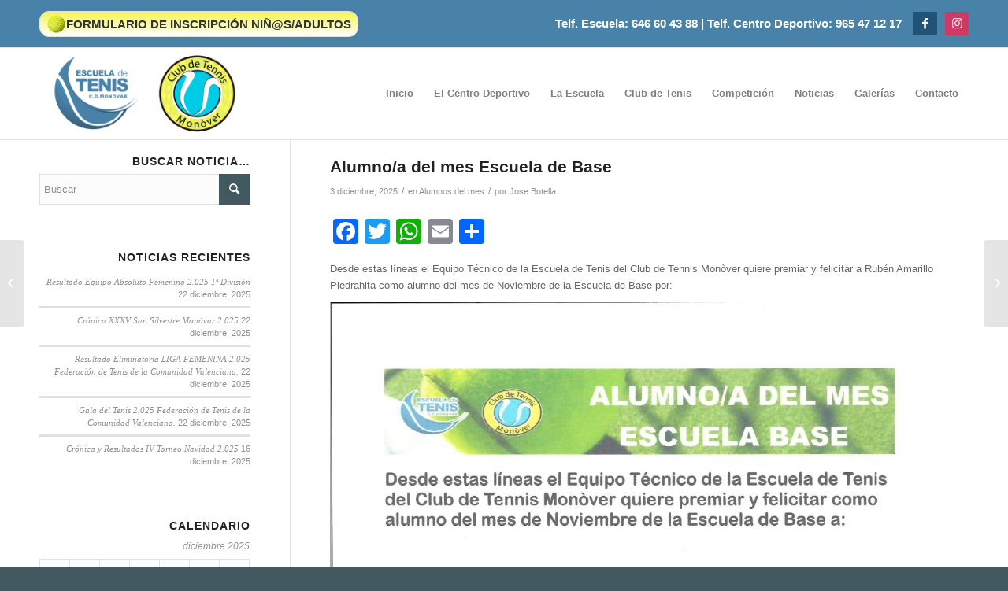

--- FILE ---
content_type: text/html; charset=UTF-8
request_url: https://escueladetenismonovar.es/alumnoa-del-mes-de-la-escuela-de-base-2/
body_size: 14920
content:
<!DOCTYPE html>
<html lang="es" class="html_stretched responsive av-preloader-disabled  html_header_top html_logo_left html_main_nav_header html_menu_right html_large html_header_sticky html_header_shrinking html_header_topbar_active html_mobile_menu_phone html_header_searchicon_disabled html_content_align_center html_header_unstick_top_disabled html_header_stretch_disabled html_av-overlay-side html_av-overlay-side-classic html_av-submenu-noclone html_entry_id_8588 av-cookies-no-cookie-consent av-no-preview av-default-lightbox html_text_menu_active av-mobile-menu-switch-default">
<head>
<meta charset="UTF-8" />
<meta name="robots" content="index, follow" />


<!-- mobile setting -->
<meta name="viewport" content="width=device-width, initial-scale=1">

<!-- Scripts/CSS and wp_head hook -->
<script>!function(e,c){e[c]=e[c]+(e[c]&&" ")+"quform-js"}(document.documentElement,"className");</script><title>Alumno/a del mes Escuela de Base &#8211; Escuela de Tenis Monóvar</title>
<meta name='robots' content='max-image-preview:large' />
<script id="cookieyes" type="text/javascript" src="https://cdn-cookieyes.com/client_data/3b9b9392b75b58326d22fdc4/script.js"></script><link rel='dns-prefetch' href='//static.addtoany.com' />
<link rel='dns-prefetch' href='//s.w.org' />
<link rel="alternate" type="application/rss+xml" title="Escuela de Tenis Monóvar &raquo; Feed" href="https://escueladetenismonovar.es/feed/" />
<link rel="alternate" type="application/rss+xml" title="Escuela de Tenis Monóvar &raquo; Feed de los comentarios" href="https://escueladetenismonovar.es/comments/feed/" />
<script type="text/javascript">
window._wpemojiSettings = {"baseUrl":"https:\/\/s.w.org\/images\/core\/emoji\/14.0.0\/72x72\/","ext":".png","svgUrl":"https:\/\/s.w.org\/images\/core\/emoji\/14.0.0\/svg\/","svgExt":".svg","source":{"concatemoji":"https:\/\/escueladetenismonovar.es\/wp-includes\/js\/wp-emoji-release.min.js?ver=6.0.11"}};
/*! This file is auto-generated */
!function(e,a,t){var n,r,o,i=a.createElement("canvas"),p=i.getContext&&i.getContext("2d");function s(e,t){var a=String.fromCharCode,e=(p.clearRect(0,0,i.width,i.height),p.fillText(a.apply(this,e),0,0),i.toDataURL());return p.clearRect(0,0,i.width,i.height),p.fillText(a.apply(this,t),0,0),e===i.toDataURL()}function c(e){var t=a.createElement("script");t.src=e,t.defer=t.type="text/javascript",a.getElementsByTagName("head")[0].appendChild(t)}for(o=Array("flag","emoji"),t.supports={everything:!0,everythingExceptFlag:!0},r=0;r<o.length;r++)t.supports[o[r]]=function(e){if(!p||!p.fillText)return!1;switch(p.textBaseline="top",p.font="600 32px Arial",e){case"flag":return s([127987,65039,8205,9895,65039],[127987,65039,8203,9895,65039])?!1:!s([55356,56826,55356,56819],[55356,56826,8203,55356,56819])&&!s([55356,57332,56128,56423,56128,56418,56128,56421,56128,56430,56128,56423,56128,56447],[55356,57332,8203,56128,56423,8203,56128,56418,8203,56128,56421,8203,56128,56430,8203,56128,56423,8203,56128,56447]);case"emoji":return!s([129777,127995,8205,129778,127999],[129777,127995,8203,129778,127999])}return!1}(o[r]),t.supports.everything=t.supports.everything&&t.supports[o[r]],"flag"!==o[r]&&(t.supports.everythingExceptFlag=t.supports.everythingExceptFlag&&t.supports[o[r]]);t.supports.everythingExceptFlag=t.supports.everythingExceptFlag&&!t.supports.flag,t.DOMReady=!1,t.readyCallback=function(){t.DOMReady=!0},t.supports.everything||(n=function(){t.readyCallback()},a.addEventListener?(a.addEventListener("DOMContentLoaded",n,!1),e.addEventListener("load",n,!1)):(e.attachEvent("onload",n),a.attachEvent("onreadystatechange",function(){"complete"===a.readyState&&t.readyCallback()})),(e=t.source||{}).concatemoji?c(e.concatemoji):e.wpemoji&&e.twemoji&&(c(e.twemoji),c(e.wpemoji)))}(window,document,window._wpemojiSettings);
</script>
<style type="text/css">
img.wp-smiley,
img.emoji {
	display: inline !important;
	border: none !important;
	box-shadow: none !important;
	height: 1em !important;
	width: 1em !important;
	margin: 0 0.07em !important;
	vertical-align: -0.1em !important;
	background: none !important;
	padding: 0 !important;
}
</style>
	<link rel='stylesheet' id='litespeed-cache-dummy-css'  href='https://escueladetenismonovar.es/wp-content/plugins/litespeed-cache/assets/css/litespeed-dummy.css?ver=6.0.11' type='text/css' media='all' />
<link rel='stylesheet' id='avia-grid-css'  href='https://escueladetenismonovar.es/wp-content/themes/enfold/css/grid.css?ver=5.6.9' type='text/css' media='all' />
<link rel='stylesheet' id='avia-base-css'  href='https://escueladetenismonovar.es/wp-content/themes/enfold/css/base.css?ver=5.6.9' type='text/css' media='all' />
<link rel='stylesheet' id='avia-layout-css'  href='https://escueladetenismonovar.es/wp-content/themes/enfold/css/layout.css?ver=5.6.9' type='text/css' media='all' />
<link rel='stylesheet' id='avia-module-audioplayer-css'  href='https://escueladetenismonovar.es/wp-content/themes/enfold/config-templatebuilder/avia-shortcodes/audio-player/audio-player.css?ver=5.6.9' type='text/css' media='all' />
<link rel='stylesheet' id='avia-module-blog-css'  href='https://escueladetenismonovar.es/wp-content/themes/enfold/config-templatebuilder/avia-shortcodes/blog/blog.css?ver=5.6.9' type='text/css' media='all' />
<link rel='stylesheet' id='avia-module-postslider-css'  href='https://escueladetenismonovar.es/wp-content/themes/enfold/config-templatebuilder/avia-shortcodes/postslider/postslider.css?ver=5.6.9' type='text/css' media='all' />
<link rel='stylesheet' id='avia-module-button-css'  href='https://escueladetenismonovar.es/wp-content/themes/enfold/config-templatebuilder/avia-shortcodes/buttons/buttons.css?ver=5.6.9' type='text/css' media='all' />
<link rel='stylesheet' id='avia-module-buttonrow-css'  href='https://escueladetenismonovar.es/wp-content/themes/enfold/config-templatebuilder/avia-shortcodes/buttonrow/buttonrow.css?ver=5.6.9' type='text/css' media='all' />
<link rel='stylesheet' id='avia-module-button-fullwidth-css'  href='https://escueladetenismonovar.es/wp-content/themes/enfold/config-templatebuilder/avia-shortcodes/buttons_fullwidth/buttons_fullwidth.css?ver=5.6.9' type='text/css' media='all' />
<link rel='stylesheet' id='avia-module-catalogue-css'  href='https://escueladetenismonovar.es/wp-content/themes/enfold/config-templatebuilder/avia-shortcodes/catalogue/catalogue.css?ver=5.6.9' type='text/css' media='all' />
<link rel='stylesheet' id='avia-module-comments-css'  href='https://escueladetenismonovar.es/wp-content/themes/enfold/config-templatebuilder/avia-shortcodes/comments/comments.css?ver=5.6.9' type='text/css' media='all' />
<link rel='stylesheet' id='avia-module-contact-css'  href='https://escueladetenismonovar.es/wp-content/themes/enfold/config-templatebuilder/avia-shortcodes/contact/contact.css?ver=5.6.9' type='text/css' media='all' />
<link rel='stylesheet' id='avia-module-slideshow-css'  href='https://escueladetenismonovar.es/wp-content/themes/enfold/config-templatebuilder/avia-shortcodes/slideshow/slideshow.css?ver=5.6.9' type='text/css' media='all' />
<link rel='stylesheet' id='avia-module-slideshow-contentpartner-css'  href='https://escueladetenismonovar.es/wp-content/themes/enfold/config-templatebuilder/avia-shortcodes/contentslider/contentslider.css?ver=5.6.9' type='text/css' media='all' />
<link rel='stylesheet' id='avia-module-countdown-css'  href='https://escueladetenismonovar.es/wp-content/themes/enfold/config-templatebuilder/avia-shortcodes/countdown/countdown.css?ver=5.6.9' type='text/css' media='all' />
<link rel='stylesheet' id='avia-module-gallery-css'  href='https://escueladetenismonovar.es/wp-content/themes/enfold/config-templatebuilder/avia-shortcodes/gallery/gallery.css?ver=5.6.9' type='text/css' media='all' />
<link rel='stylesheet' id='avia-module-gallery-hor-css'  href='https://escueladetenismonovar.es/wp-content/themes/enfold/config-templatebuilder/avia-shortcodes/gallery_horizontal/gallery_horizontal.css?ver=5.6.9' type='text/css' media='all' />
<link rel='stylesheet' id='avia-module-maps-css'  href='https://escueladetenismonovar.es/wp-content/themes/enfold/config-templatebuilder/avia-shortcodes/google_maps/google_maps.css?ver=5.6.9' type='text/css' media='all' />
<link rel='stylesheet' id='avia-module-gridrow-css'  href='https://escueladetenismonovar.es/wp-content/themes/enfold/config-templatebuilder/avia-shortcodes/grid_row/grid_row.css?ver=5.6.9' type='text/css' media='all' />
<link rel='stylesheet' id='avia-module-heading-css'  href='https://escueladetenismonovar.es/wp-content/themes/enfold/config-templatebuilder/avia-shortcodes/heading/heading.css?ver=5.6.9' type='text/css' media='all' />
<link rel='stylesheet' id='avia-module-rotator-css'  href='https://escueladetenismonovar.es/wp-content/themes/enfold/config-templatebuilder/avia-shortcodes/headline_rotator/headline_rotator.css?ver=5.6.9' type='text/css' media='all' />
<link rel='stylesheet' id='avia-module-hr-css'  href='https://escueladetenismonovar.es/wp-content/themes/enfold/config-templatebuilder/avia-shortcodes/hr/hr.css?ver=5.6.9' type='text/css' media='all' />
<link rel='stylesheet' id='avia-module-icon-css'  href='https://escueladetenismonovar.es/wp-content/themes/enfold/config-templatebuilder/avia-shortcodes/icon/icon.css?ver=5.6.9' type='text/css' media='all' />
<link rel='stylesheet' id='avia-module-icon-circles-css'  href='https://escueladetenismonovar.es/wp-content/themes/enfold/config-templatebuilder/avia-shortcodes/icon_circles/icon_circles.css?ver=5.6.9' type='text/css' media='all' />
<link rel='stylesheet' id='avia-module-iconbox-css'  href='https://escueladetenismonovar.es/wp-content/themes/enfold/config-templatebuilder/avia-shortcodes/iconbox/iconbox.css?ver=5.6.9' type='text/css' media='all' />
<link rel='stylesheet' id='avia-module-icongrid-css'  href='https://escueladetenismonovar.es/wp-content/themes/enfold/config-templatebuilder/avia-shortcodes/icongrid/icongrid.css?ver=5.6.9' type='text/css' media='all' />
<link rel='stylesheet' id='avia-module-iconlist-css'  href='https://escueladetenismonovar.es/wp-content/themes/enfold/config-templatebuilder/avia-shortcodes/iconlist/iconlist.css?ver=5.6.9' type='text/css' media='all' />
<link rel='stylesheet' id='avia-module-image-css'  href='https://escueladetenismonovar.es/wp-content/themes/enfold/config-templatebuilder/avia-shortcodes/image/image.css?ver=5.6.9' type='text/css' media='all' />
<link rel='stylesheet' id='avia-module-image-diff-css'  href='https://escueladetenismonovar.es/wp-content/themes/enfold/config-templatebuilder/avia-shortcodes/image_diff/image_diff.css?ver=5.6.9' type='text/css' media='all' />
<link rel='stylesheet' id='avia-module-hotspot-css'  href='https://escueladetenismonovar.es/wp-content/themes/enfold/config-templatebuilder/avia-shortcodes/image_hotspots/image_hotspots.css?ver=5.6.9' type='text/css' media='all' />
<link rel='stylesheet' id='avia-module-sc-lottie-animation-css'  href='https://escueladetenismonovar.es/wp-content/themes/enfold/config-templatebuilder/avia-shortcodes/lottie_animation/lottie_animation.css?ver=5.6.9' type='text/css' media='all' />
<link rel='stylesheet' id='avia-module-magazine-css'  href='https://escueladetenismonovar.es/wp-content/themes/enfold/config-templatebuilder/avia-shortcodes/magazine/magazine.css?ver=5.6.9' type='text/css' media='all' />
<link rel='stylesheet' id='avia-module-masonry-css'  href='https://escueladetenismonovar.es/wp-content/themes/enfold/config-templatebuilder/avia-shortcodes/masonry_entries/masonry_entries.css?ver=5.6.9' type='text/css' media='all' />
<link rel='stylesheet' id='avia-siteloader-css'  href='https://escueladetenismonovar.es/wp-content/themes/enfold/css/avia-snippet-site-preloader.css?ver=5.6.9' type='text/css' media='all' />
<link rel='stylesheet' id='avia-module-menu-css'  href='https://escueladetenismonovar.es/wp-content/themes/enfold/config-templatebuilder/avia-shortcodes/menu/menu.css?ver=5.6.9' type='text/css' media='all' />
<link rel='stylesheet' id='avia-module-notification-css'  href='https://escueladetenismonovar.es/wp-content/themes/enfold/config-templatebuilder/avia-shortcodes/notification/notification.css?ver=5.6.9' type='text/css' media='all' />
<link rel='stylesheet' id='avia-module-numbers-css'  href='https://escueladetenismonovar.es/wp-content/themes/enfold/config-templatebuilder/avia-shortcodes/numbers/numbers.css?ver=5.6.9' type='text/css' media='all' />
<link rel='stylesheet' id='avia-module-portfolio-css'  href='https://escueladetenismonovar.es/wp-content/themes/enfold/config-templatebuilder/avia-shortcodes/portfolio/portfolio.css?ver=5.6.9' type='text/css' media='all' />
<link rel='stylesheet' id='avia-module-post-metadata-css'  href='https://escueladetenismonovar.es/wp-content/themes/enfold/config-templatebuilder/avia-shortcodes/post_metadata/post_metadata.css?ver=5.6.9' type='text/css' media='all' />
<link rel='stylesheet' id='avia-module-progress-bar-css'  href='https://escueladetenismonovar.es/wp-content/themes/enfold/config-templatebuilder/avia-shortcodes/progressbar/progressbar.css?ver=5.6.9' type='text/css' media='all' />
<link rel='stylesheet' id='avia-module-promobox-css'  href='https://escueladetenismonovar.es/wp-content/themes/enfold/config-templatebuilder/avia-shortcodes/promobox/promobox.css?ver=5.6.9' type='text/css' media='all' />
<link rel='stylesheet' id='avia-sc-search-css'  href='https://escueladetenismonovar.es/wp-content/themes/enfold/config-templatebuilder/avia-shortcodes/search/search.css?ver=5.6.9' type='text/css' media='all' />
<link rel='stylesheet' id='avia-module-slideshow-accordion-css'  href='https://escueladetenismonovar.es/wp-content/themes/enfold/config-templatebuilder/avia-shortcodes/slideshow_accordion/slideshow_accordion.css?ver=5.6.9' type='text/css' media='all' />
<link rel='stylesheet' id='avia-module-slideshow-feature-image-css'  href='https://escueladetenismonovar.es/wp-content/themes/enfold/config-templatebuilder/avia-shortcodes/slideshow_feature_image/slideshow_feature_image.css?ver=5.6.9' type='text/css' media='all' />
<link rel='stylesheet' id='avia-module-slideshow-fullsize-css'  href='https://escueladetenismonovar.es/wp-content/themes/enfold/config-templatebuilder/avia-shortcodes/slideshow_fullsize/slideshow_fullsize.css?ver=5.6.9' type='text/css' media='all' />
<link rel='stylesheet' id='avia-module-slideshow-fullscreen-css'  href='https://escueladetenismonovar.es/wp-content/themes/enfold/config-templatebuilder/avia-shortcodes/slideshow_fullscreen/slideshow_fullscreen.css?ver=5.6.9' type='text/css' media='all' />
<link rel='stylesheet' id='avia-module-slideshow-ls-css'  href='https://escueladetenismonovar.es/wp-content/themes/enfold/config-templatebuilder/avia-shortcodes/slideshow_layerslider/slideshow_layerslider.css?ver=5.6.9' type='text/css' media='all' />
<link rel='stylesheet' id='avia-module-social-css'  href='https://escueladetenismonovar.es/wp-content/themes/enfold/config-templatebuilder/avia-shortcodes/social_share/social_share.css?ver=5.6.9' type='text/css' media='all' />
<link rel='stylesheet' id='avia-module-tabsection-css'  href='https://escueladetenismonovar.es/wp-content/themes/enfold/config-templatebuilder/avia-shortcodes/tab_section/tab_section.css?ver=5.6.9' type='text/css' media='all' />
<link rel='stylesheet' id='avia-module-table-css'  href='https://escueladetenismonovar.es/wp-content/themes/enfold/config-templatebuilder/avia-shortcodes/table/table.css?ver=5.6.9' type='text/css' media='all' />
<link rel='stylesheet' id='avia-module-tabs-css'  href='https://escueladetenismonovar.es/wp-content/themes/enfold/config-templatebuilder/avia-shortcodes/tabs/tabs.css?ver=5.6.9' type='text/css' media='all' />
<link rel='stylesheet' id='avia-module-team-css'  href='https://escueladetenismonovar.es/wp-content/themes/enfold/config-templatebuilder/avia-shortcodes/team/team.css?ver=5.6.9' type='text/css' media='all' />
<link rel='stylesheet' id='avia-module-testimonials-css'  href='https://escueladetenismonovar.es/wp-content/themes/enfold/config-templatebuilder/avia-shortcodes/testimonials/testimonials.css?ver=5.6.9' type='text/css' media='all' />
<link rel='stylesheet' id='avia-module-timeline-css'  href='https://escueladetenismonovar.es/wp-content/themes/enfold/config-templatebuilder/avia-shortcodes/timeline/timeline.css?ver=5.6.9' type='text/css' media='all' />
<link rel='stylesheet' id='avia-module-toggles-css'  href='https://escueladetenismonovar.es/wp-content/themes/enfold/config-templatebuilder/avia-shortcodes/toggles/toggles.css?ver=5.6.9' type='text/css' media='all' />
<link rel='stylesheet' id='avia-module-video-css'  href='https://escueladetenismonovar.es/wp-content/themes/enfold/config-templatebuilder/avia-shortcodes/video/video.css?ver=5.6.9' type='text/css' media='all' />
<link rel='stylesheet' id='wp-block-library-css'  href='https://escueladetenismonovar.es/wp-includes/css/dist/block-library/style.min.css?ver=6.0.11' type='text/css' media='all' />
<style id='global-styles-inline-css' type='text/css'>
body{--wp--preset--color--black: #000000;--wp--preset--color--cyan-bluish-gray: #abb8c3;--wp--preset--color--white: #ffffff;--wp--preset--color--pale-pink: #f78da7;--wp--preset--color--vivid-red: #cf2e2e;--wp--preset--color--luminous-vivid-orange: #ff6900;--wp--preset--color--luminous-vivid-amber: #fcb900;--wp--preset--color--light-green-cyan: #7bdcb5;--wp--preset--color--vivid-green-cyan: #00d084;--wp--preset--color--pale-cyan-blue: #8ed1fc;--wp--preset--color--vivid-cyan-blue: #0693e3;--wp--preset--color--vivid-purple: #9b51e0;--wp--preset--color--metallic-red: #b02b2c;--wp--preset--color--maximum-yellow-red: #edae44;--wp--preset--color--yellow-sun: #eeee22;--wp--preset--color--palm-leaf: #83a846;--wp--preset--color--aero: #7bb0e7;--wp--preset--color--old-lavender: #745f7e;--wp--preset--color--steel-teal: #5f8789;--wp--preset--color--raspberry-pink: #d65799;--wp--preset--color--medium-turquoise: #4ecac2;--wp--preset--gradient--vivid-cyan-blue-to-vivid-purple: linear-gradient(135deg,rgba(6,147,227,1) 0%,rgb(155,81,224) 100%);--wp--preset--gradient--light-green-cyan-to-vivid-green-cyan: linear-gradient(135deg,rgb(122,220,180) 0%,rgb(0,208,130) 100%);--wp--preset--gradient--luminous-vivid-amber-to-luminous-vivid-orange: linear-gradient(135deg,rgba(252,185,0,1) 0%,rgba(255,105,0,1) 100%);--wp--preset--gradient--luminous-vivid-orange-to-vivid-red: linear-gradient(135deg,rgba(255,105,0,1) 0%,rgb(207,46,46) 100%);--wp--preset--gradient--very-light-gray-to-cyan-bluish-gray: linear-gradient(135deg,rgb(238,238,238) 0%,rgb(169,184,195) 100%);--wp--preset--gradient--cool-to-warm-spectrum: linear-gradient(135deg,rgb(74,234,220) 0%,rgb(151,120,209) 20%,rgb(207,42,186) 40%,rgb(238,44,130) 60%,rgb(251,105,98) 80%,rgb(254,248,76) 100%);--wp--preset--gradient--blush-light-purple: linear-gradient(135deg,rgb(255,206,236) 0%,rgb(152,150,240) 100%);--wp--preset--gradient--blush-bordeaux: linear-gradient(135deg,rgb(254,205,165) 0%,rgb(254,45,45) 50%,rgb(107,0,62) 100%);--wp--preset--gradient--luminous-dusk: linear-gradient(135deg,rgb(255,203,112) 0%,rgb(199,81,192) 50%,rgb(65,88,208) 100%);--wp--preset--gradient--pale-ocean: linear-gradient(135deg,rgb(255,245,203) 0%,rgb(182,227,212) 50%,rgb(51,167,181) 100%);--wp--preset--gradient--electric-grass: linear-gradient(135deg,rgb(202,248,128) 0%,rgb(113,206,126) 100%);--wp--preset--gradient--midnight: linear-gradient(135deg,rgb(2,3,129) 0%,rgb(40,116,252) 100%);--wp--preset--duotone--dark-grayscale: url('#wp-duotone-dark-grayscale');--wp--preset--duotone--grayscale: url('#wp-duotone-grayscale');--wp--preset--duotone--purple-yellow: url('#wp-duotone-purple-yellow');--wp--preset--duotone--blue-red: url('#wp-duotone-blue-red');--wp--preset--duotone--midnight: url('#wp-duotone-midnight');--wp--preset--duotone--magenta-yellow: url('#wp-duotone-magenta-yellow');--wp--preset--duotone--purple-green: url('#wp-duotone-purple-green');--wp--preset--duotone--blue-orange: url('#wp-duotone-blue-orange');--wp--preset--font-size--small: 1rem;--wp--preset--font-size--medium: 1.125rem;--wp--preset--font-size--large: 1.75rem;--wp--preset--font-size--x-large: clamp(1.75rem, 3vw, 2.25rem);}body { margin: 0; }.wp-site-blocks > .alignleft { float: left; margin-right: 2em; }.wp-site-blocks > .alignright { float: right; margin-left: 2em; }.wp-site-blocks > .aligncenter { justify-content: center; margin-left: auto; margin-right: auto; }.has-black-color{color: var(--wp--preset--color--black) !important;}.has-cyan-bluish-gray-color{color: var(--wp--preset--color--cyan-bluish-gray) !important;}.has-white-color{color: var(--wp--preset--color--white) !important;}.has-pale-pink-color{color: var(--wp--preset--color--pale-pink) !important;}.has-vivid-red-color{color: var(--wp--preset--color--vivid-red) !important;}.has-luminous-vivid-orange-color{color: var(--wp--preset--color--luminous-vivid-orange) !important;}.has-luminous-vivid-amber-color{color: var(--wp--preset--color--luminous-vivid-amber) !important;}.has-light-green-cyan-color{color: var(--wp--preset--color--light-green-cyan) !important;}.has-vivid-green-cyan-color{color: var(--wp--preset--color--vivid-green-cyan) !important;}.has-pale-cyan-blue-color{color: var(--wp--preset--color--pale-cyan-blue) !important;}.has-vivid-cyan-blue-color{color: var(--wp--preset--color--vivid-cyan-blue) !important;}.has-vivid-purple-color{color: var(--wp--preset--color--vivid-purple) !important;}.has-metallic-red-color{color: var(--wp--preset--color--metallic-red) !important;}.has-maximum-yellow-red-color{color: var(--wp--preset--color--maximum-yellow-red) !important;}.has-yellow-sun-color{color: var(--wp--preset--color--yellow-sun) !important;}.has-palm-leaf-color{color: var(--wp--preset--color--palm-leaf) !important;}.has-aero-color{color: var(--wp--preset--color--aero) !important;}.has-old-lavender-color{color: var(--wp--preset--color--old-lavender) !important;}.has-steel-teal-color{color: var(--wp--preset--color--steel-teal) !important;}.has-raspberry-pink-color{color: var(--wp--preset--color--raspberry-pink) !important;}.has-medium-turquoise-color{color: var(--wp--preset--color--medium-turquoise) !important;}.has-black-background-color{background-color: var(--wp--preset--color--black) !important;}.has-cyan-bluish-gray-background-color{background-color: var(--wp--preset--color--cyan-bluish-gray) !important;}.has-white-background-color{background-color: var(--wp--preset--color--white) !important;}.has-pale-pink-background-color{background-color: var(--wp--preset--color--pale-pink) !important;}.has-vivid-red-background-color{background-color: var(--wp--preset--color--vivid-red) !important;}.has-luminous-vivid-orange-background-color{background-color: var(--wp--preset--color--luminous-vivid-orange) !important;}.has-luminous-vivid-amber-background-color{background-color: var(--wp--preset--color--luminous-vivid-amber) !important;}.has-light-green-cyan-background-color{background-color: var(--wp--preset--color--light-green-cyan) !important;}.has-vivid-green-cyan-background-color{background-color: var(--wp--preset--color--vivid-green-cyan) !important;}.has-pale-cyan-blue-background-color{background-color: var(--wp--preset--color--pale-cyan-blue) !important;}.has-vivid-cyan-blue-background-color{background-color: var(--wp--preset--color--vivid-cyan-blue) !important;}.has-vivid-purple-background-color{background-color: var(--wp--preset--color--vivid-purple) !important;}.has-metallic-red-background-color{background-color: var(--wp--preset--color--metallic-red) !important;}.has-maximum-yellow-red-background-color{background-color: var(--wp--preset--color--maximum-yellow-red) !important;}.has-yellow-sun-background-color{background-color: var(--wp--preset--color--yellow-sun) !important;}.has-palm-leaf-background-color{background-color: var(--wp--preset--color--palm-leaf) !important;}.has-aero-background-color{background-color: var(--wp--preset--color--aero) !important;}.has-old-lavender-background-color{background-color: var(--wp--preset--color--old-lavender) !important;}.has-steel-teal-background-color{background-color: var(--wp--preset--color--steel-teal) !important;}.has-raspberry-pink-background-color{background-color: var(--wp--preset--color--raspberry-pink) !important;}.has-medium-turquoise-background-color{background-color: var(--wp--preset--color--medium-turquoise) !important;}.has-black-border-color{border-color: var(--wp--preset--color--black) !important;}.has-cyan-bluish-gray-border-color{border-color: var(--wp--preset--color--cyan-bluish-gray) !important;}.has-white-border-color{border-color: var(--wp--preset--color--white) !important;}.has-pale-pink-border-color{border-color: var(--wp--preset--color--pale-pink) !important;}.has-vivid-red-border-color{border-color: var(--wp--preset--color--vivid-red) !important;}.has-luminous-vivid-orange-border-color{border-color: var(--wp--preset--color--luminous-vivid-orange) !important;}.has-luminous-vivid-amber-border-color{border-color: var(--wp--preset--color--luminous-vivid-amber) !important;}.has-light-green-cyan-border-color{border-color: var(--wp--preset--color--light-green-cyan) !important;}.has-vivid-green-cyan-border-color{border-color: var(--wp--preset--color--vivid-green-cyan) !important;}.has-pale-cyan-blue-border-color{border-color: var(--wp--preset--color--pale-cyan-blue) !important;}.has-vivid-cyan-blue-border-color{border-color: var(--wp--preset--color--vivid-cyan-blue) !important;}.has-vivid-purple-border-color{border-color: var(--wp--preset--color--vivid-purple) !important;}.has-metallic-red-border-color{border-color: var(--wp--preset--color--metallic-red) !important;}.has-maximum-yellow-red-border-color{border-color: var(--wp--preset--color--maximum-yellow-red) !important;}.has-yellow-sun-border-color{border-color: var(--wp--preset--color--yellow-sun) !important;}.has-palm-leaf-border-color{border-color: var(--wp--preset--color--palm-leaf) !important;}.has-aero-border-color{border-color: var(--wp--preset--color--aero) !important;}.has-old-lavender-border-color{border-color: var(--wp--preset--color--old-lavender) !important;}.has-steel-teal-border-color{border-color: var(--wp--preset--color--steel-teal) !important;}.has-raspberry-pink-border-color{border-color: var(--wp--preset--color--raspberry-pink) !important;}.has-medium-turquoise-border-color{border-color: var(--wp--preset--color--medium-turquoise) !important;}.has-vivid-cyan-blue-to-vivid-purple-gradient-background{background: var(--wp--preset--gradient--vivid-cyan-blue-to-vivid-purple) !important;}.has-light-green-cyan-to-vivid-green-cyan-gradient-background{background: var(--wp--preset--gradient--light-green-cyan-to-vivid-green-cyan) !important;}.has-luminous-vivid-amber-to-luminous-vivid-orange-gradient-background{background: var(--wp--preset--gradient--luminous-vivid-amber-to-luminous-vivid-orange) !important;}.has-luminous-vivid-orange-to-vivid-red-gradient-background{background: var(--wp--preset--gradient--luminous-vivid-orange-to-vivid-red) !important;}.has-very-light-gray-to-cyan-bluish-gray-gradient-background{background: var(--wp--preset--gradient--very-light-gray-to-cyan-bluish-gray) !important;}.has-cool-to-warm-spectrum-gradient-background{background: var(--wp--preset--gradient--cool-to-warm-spectrum) !important;}.has-blush-light-purple-gradient-background{background: var(--wp--preset--gradient--blush-light-purple) !important;}.has-blush-bordeaux-gradient-background{background: var(--wp--preset--gradient--blush-bordeaux) !important;}.has-luminous-dusk-gradient-background{background: var(--wp--preset--gradient--luminous-dusk) !important;}.has-pale-ocean-gradient-background{background: var(--wp--preset--gradient--pale-ocean) !important;}.has-electric-grass-gradient-background{background: var(--wp--preset--gradient--electric-grass) !important;}.has-midnight-gradient-background{background: var(--wp--preset--gradient--midnight) !important;}.has-small-font-size{font-size: var(--wp--preset--font-size--small) !important;}.has-medium-font-size{font-size: var(--wp--preset--font-size--medium) !important;}.has-large-font-size{font-size: var(--wp--preset--font-size--large) !important;}.has-x-large-font-size{font-size: var(--wp--preset--font-size--x-large) !important;}
</style>
<link rel='stylesheet' id='contact-form-7-css'  href='https://escueladetenismonovar.es/wp-content/plugins/contact-form-7/includes/css/styles.css?ver=5.7.7' type='text/css' media='all' />
<link rel='stylesheet' id='quform-css'  href='https://escueladetenismonovar.es/wp-content/plugins/quform/cache/quform.css?ver=1725959511' type='text/css' media='all' />
<link rel='stylesheet' id='avia-scs-css'  href='https://escueladetenismonovar.es/wp-content/themes/enfold/css/shortcodes.css?ver=5.6.9' type='text/css' media='all' />
<link rel='stylesheet' id='avia-fold-unfold-css'  href='https://escueladetenismonovar.es/wp-content/themes/enfold/css/avia-snippet-fold-unfold.css?ver=5.6.9' type='text/css' media='all' />
<link rel='stylesheet' id='avia-popup-css-css'  href='https://escueladetenismonovar.es/wp-content/themes/enfold/js/aviapopup/magnific-popup.min.css?ver=5.6.9' type='text/css' media='screen' />
<link rel='stylesheet' id='avia-lightbox-css'  href='https://escueladetenismonovar.es/wp-content/themes/enfold/css/avia-snippet-lightbox.css?ver=5.6.9' type='text/css' media='screen' />
<link rel='stylesheet' id='avia-widget-css-css'  href='https://escueladetenismonovar.es/wp-content/themes/enfold/css/avia-snippet-widget.css?ver=5.6.9' type='text/css' media='screen' />
<link rel='stylesheet' id='avia-dynamic-css'  href='https://escueladetenismonovar.es/wp-content/uploads/dynamic_avia/enfold_child.css?ver=66e99203a01c6' type='text/css' media='all' />
<link rel='stylesheet' id='avia-custom-css'  href='https://escueladetenismonovar.es/wp-content/themes/enfold/css/custom.css?ver=5.6.9' type='text/css' media='all' />
<link rel='stylesheet' id='avia-style-css'  href='https://escueladetenismonovar.es/wp-content/themes/enfold-child/style.css?ver=5.6.9' type='text/css' media='all' />
<link rel='stylesheet' id='addtoany-css'  href='https://escueladetenismonovar.es/wp-content/plugins/add-to-any/addtoany.min.css?ver=1.16' type='text/css' media='all' />
<link rel='stylesheet' id='cf7cf-style-css'  href='https://escueladetenismonovar.es/wp-content/plugins/cf7-conditional-fields/style.css?ver=2.6.7' type='text/css' media='all' />
<script type='text/javascript' src='https://escueladetenismonovar.es/wp-includes/js/jquery/jquery.min.js?ver=3.6.0' id='jquery-core-js'></script>
<script type='text/javascript' src='https://escueladetenismonovar.es/wp-includes/js/jquery/jquery-migrate.min.js?ver=3.3.2' id='jquery-migrate-js'></script>
<script type='text/javascript' id='addtoany-core-js-before'>
window.a2a_config=window.a2a_config||{};a2a_config.callbacks=[];a2a_config.overlays=[];a2a_config.templates={};a2a_localize = {
	Share: "Compartir",
	Save: "Guardar",
	Subscribe: "Suscribir",
	Email: "Correo electrónico",
	Bookmark: "Marcador",
	ShowAll: "Mostrar todo",
	ShowLess: "Mostrar menos",
	FindServices: "Encontrar servicio(s)",
	FindAnyServiceToAddTo: "Encuentra al instante cualquier servicio para añadir a",
	PoweredBy: "Funciona con",
	ShareViaEmail: "Compartir por correo electrónico",
	SubscribeViaEmail: "Suscribirse a través de correo electrónico",
	BookmarkInYourBrowser: "Añadir a marcadores de tu navegador",
	BookmarkInstructions: "Presiona «Ctrl+D» o «\u2318+D» para añadir esta página a marcadores",
	AddToYourFavorites: "Añadir a tus favoritos",
	SendFromWebOrProgram: "Enviar desde cualquier dirección o programa de correo electrónico ",
	EmailProgram: "Programa de correo electrónico",
	More: "Más&#8230;",
	ThanksForSharing: "¡Gracias por compartir!",
	ThanksForFollowing: "¡Gracias por seguirnos!"
};
</script>
<script type='text/javascript' defer src='https://static.addtoany.com/menu/page.js' id='addtoany-core-js'></script>
<script type='text/javascript' defer src='https://escueladetenismonovar.es/wp-content/plugins/add-to-any/addtoany.min.js?ver=1.1' id='addtoany-jquery-js'></script>
<script type='text/javascript' src='https://escueladetenismonovar.es/wp-content/themes/enfold/js/avia-js.js?ver=5.6.9' id='avia-js-js'></script>
<script type='text/javascript' src='https://escueladetenismonovar.es/wp-content/themes/enfold/js/avia-compat.js?ver=5.6.9' id='avia-compat-js'></script>
<link rel="https://api.w.org/" href="https://escueladetenismonovar.es/wp-json/" /><link rel="alternate" type="application/json" href="https://escueladetenismonovar.es/wp-json/wp/v2/posts/8588" /><link rel="EditURI" type="application/rsd+xml" title="RSD" href="https://escueladetenismonovar.es/xmlrpc.php?rsd" />
<link rel="wlwmanifest" type="application/wlwmanifest+xml" href="https://escueladetenismonovar.es/wp-includes/wlwmanifest.xml" /> 
<meta name="generator" content="WordPress 6.0.11" />
<link rel="canonical" href="https://escueladetenismonovar.es/alumnoa-del-mes-de-la-escuela-de-base-2/" />
<link rel='shortlink' href='https://escueladetenismonovar.es/?p=8588' />
<link rel="alternate" type="application/json+oembed" href="https://escueladetenismonovar.es/wp-json/oembed/1.0/embed?url=https%3A%2F%2Fescueladetenismonovar.es%2Falumnoa-del-mes-de-la-escuela-de-base-2%2F" />
<link rel="alternate" type="text/xml+oembed" href="https://escueladetenismonovar.es/wp-json/oembed/1.0/embed?url=https%3A%2F%2Fescueladetenismonovar.es%2Falumnoa-del-mes-de-la-escuela-de-base-2%2F&#038;format=xml" />
<link rel="profile" href="http://gmpg.org/xfn/11" />
<link rel="alternate" type="application/rss+xml" title="Escuela de Tenis Monóvar RSS2 Feed" href="https://escueladetenismonovar.es/feed/" />
<link rel="pingback" href="https://escueladetenismonovar.es/xmlrpc.php" />
<!--[if lt IE 9]><script src="https://escueladetenismonovar.es/wp-content/themes/enfold/js/html5shiv.js"></script><![endif]-->
<link rel="icon" href="https://escueladetenismonovar.es/wp-content/uploads/2015/09/logo-club-de-tenis-monovar-e1442397781982.jpg" type="image/x-icon">
		<style type="text/css" id="wp-custom-css">
			#header_meta .container {
    min-height: 60px;
}
#top #header_meta a, #top #header_meta li, #top #header_meta .phone-info {
    color: #ffffff;
    border-color: #205375;
    font-size: 15px;
	padding-top:10px
}
.html_header_transparency #top .avia-builder-el-0 .container, .html_header_transparency #top .avia-builder-el-0 .slideshow_caption {
  padding-top: 1px;
}
@only screen and (max-width: 767px){
#top #wrap_all .header_color.av_header_transparency .phone-info.with_nav span{
color: #444!important;
}
.responsive .phone-info div{
font-size:20px!important;
}
.responsive #top #wrap_all .container {
   margin-top: -85px!important;
}
}		</style>
		<style type="text/css">
		@font-face {font-family: 'entypo-fontello'; font-weight: normal; font-style: normal; font-display: auto;
		src: url('https://escueladetenismonovar.es/wp-content/themes/enfold/config-templatebuilder/avia-template-builder/assets/fonts/entypo-fontello.woff2') format('woff2'),
		url('https://escueladetenismonovar.es/wp-content/themes/enfold/config-templatebuilder/avia-template-builder/assets/fonts/entypo-fontello.woff') format('woff'),
		url('https://escueladetenismonovar.es/wp-content/themes/enfold/config-templatebuilder/avia-template-builder/assets/fonts/entypo-fontello.ttf') format('truetype'),
		url('https://escueladetenismonovar.es/wp-content/themes/enfold/config-templatebuilder/avia-template-builder/assets/fonts/entypo-fontello.svg#entypo-fontello') format('svg'),
		url('https://escueladetenismonovar.es/wp-content/themes/enfold/config-templatebuilder/avia-template-builder/assets/fonts/entypo-fontello.eot'),
		url('https://escueladetenismonovar.es/wp-content/themes/enfold/config-templatebuilder/avia-template-builder/assets/fonts/entypo-fontello.eot?#iefix') format('embedded-opentype');
		} #top .avia-font-entypo-fontello, body .avia-font-entypo-fontello, html body [data-av_iconfont='entypo-fontello']:before{ font-family: 'entypo-fontello'; }
		</style>

<!--
Debugging Info for Theme support: 

Theme: Enfold
Version: 5.6.9
Installed: enfold
AviaFramework Version: 5.6
AviaBuilder Version: 5.3
aviaElementManager Version: 1.0.1
- - - - - - - - - - -
ChildTheme: Enfold Child
ChildTheme Version: 1.0
ChildTheme Installed: enfold

- - - - - - - - - - -
ML:512-PU:87-PLA:11
WP:6.0.11
Compress: CSS:disabled - JS:disabled
Updates: disabled
PLAu:11
-->
</head>

<body id="top" class="post-template-default single single-post postid-8588 single-format-standard stretched rtl_columns av-curtain-numeric avia-responsive-images-support" itemscope="itemscope" itemtype="https://schema.org/WebPage" >

	<svg xmlns="http://www.w3.org/2000/svg" viewBox="0 0 0 0" width="0" height="0" focusable="false" role="none" style="visibility: hidden; position: absolute; left: -9999px; overflow: hidden;" ><defs><filter id="wp-duotone-dark-grayscale"><feColorMatrix color-interpolation-filters="sRGB" type="matrix" values=" .299 .587 .114 0 0 .299 .587 .114 0 0 .299 .587 .114 0 0 .299 .587 .114 0 0 " /><feComponentTransfer color-interpolation-filters="sRGB" ><feFuncR type="table" tableValues="0 0.49803921568627" /><feFuncG type="table" tableValues="0 0.49803921568627" /><feFuncB type="table" tableValues="0 0.49803921568627" /><feFuncA type="table" tableValues="1 1" /></feComponentTransfer><feComposite in2="SourceGraphic" operator="in" /></filter></defs></svg><svg xmlns="http://www.w3.org/2000/svg" viewBox="0 0 0 0" width="0" height="0" focusable="false" role="none" style="visibility: hidden; position: absolute; left: -9999px; overflow: hidden;" ><defs><filter id="wp-duotone-grayscale"><feColorMatrix color-interpolation-filters="sRGB" type="matrix" values=" .299 .587 .114 0 0 .299 .587 .114 0 0 .299 .587 .114 0 0 .299 .587 .114 0 0 " /><feComponentTransfer color-interpolation-filters="sRGB" ><feFuncR type="table" tableValues="0 1" /><feFuncG type="table" tableValues="0 1" /><feFuncB type="table" tableValues="0 1" /><feFuncA type="table" tableValues="1 1" /></feComponentTransfer><feComposite in2="SourceGraphic" operator="in" /></filter></defs></svg><svg xmlns="http://www.w3.org/2000/svg" viewBox="0 0 0 0" width="0" height="0" focusable="false" role="none" style="visibility: hidden; position: absolute; left: -9999px; overflow: hidden;" ><defs><filter id="wp-duotone-purple-yellow"><feColorMatrix color-interpolation-filters="sRGB" type="matrix" values=" .299 .587 .114 0 0 .299 .587 .114 0 0 .299 .587 .114 0 0 .299 .587 .114 0 0 " /><feComponentTransfer color-interpolation-filters="sRGB" ><feFuncR type="table" tableValues="0.54901960784314 0.98823529411765" /><feFuncG type="table" tableValues="0 1" /><feFuncB type="table" tableValues="0.71764705882353 0.25490196078431" /><feFuncA type="table" tableValues="1 1" /></feComponentTransfer><feComposite in2="SourceGraphic" operator="in" /></filter></defs></svg><svg xmlns="http://www.w3.org/2000/svg" viewBox="0 0 0 0" width="0" height="0" focusable="false" role="none" style="visibility: hidden; position: absolute; left: -9999px; overflow: hidden;" ><defs><filter id="wp-duotone-blue-red"><feColorMatrix color-interpolation-filters="sRGB" type="matrix" values=" .299 .587 .114 0 0 .299 .587 .114 0 0 .299 .587 .114 0 0 .299 .587 .114 0 0 " /><feComponentTransfer color-interpolation-filters="sRGB" ><feFuncR type="table" tableValues="0 1" /><feFuncG type="table" tableValues="0 0.27843137254902" /><feFuncB type="table" tableValues="0.5921568627451 0.27843137254902" /><feFuncA type="table" tableValues="1 1" /></feComponentTransfer><feComposite in2="SourceGraphic" operator="in" /></filter></defs></svg><svg xmlns="http://www.w3.org/2000/svg" viewBox="0 0 0 0" width="0" height="0" focusable="false" role="none" style="visibility: hidden; position: absolute; left: -9999px; overflow: hidden;" ><defs><filter id="wp-duotone-midnight"><feColorMatrix color-interpolation-filters="sRGB" type="matrix" values=" .299 .587 .114 0 0 .299 .587 .114 0 0 .299 .587 .114 0 0 .299 .587 .114 0 0 " /><feComponentTransfer color-interpolation-filters="sRGB" ><feFuncR type="table" tableValues="0 0" /><feFuncG type="table" tableValues="0 0.64705882352941" /><feFuncB type="table" tableValues="0 1" /><feFuncA type="table" tableValues="1 1" /></feComponentTransfer><feComposite in2="SourceGraphic" operator="in" /></filter></defs></svg><svg xmlns="http://www.w3.org/2000/svg" viewBox="0 0 0 0" width="0" height="0" focusable="false" role="none" style="visibility: hidden; position: absolute; left: -9999px; overflow: hidden;" ><defs><filter id="wp-duotone-magenta-yellow"><feColorMatrix color-interpolation-filters="sRGB" type="matrix" values=" .299 .587 .114 0 0 .299 .587 .114 0 0 .299 .587 .114 0 0 .299 .587 .114 0 0 " /><feComponentTransfer color-interpolation-filters="sRGB" ><feFuncR type="table" tableValues="0.78039215686275 1" /><feFuncG type="table" tableValues="0 0.94901960784314" /><feFuncB type="table" tableValues="0.35294117647059 0.47058823529412" /><feFuncA type="table" tableValues="1 1" /></feComponentTransfer><feComposite in2="SourceGraphic" operator="in" /></filter></defs></svg><svg xmlns="http://www.w3.org/2000/svg" viewBox="0 0 0 0" width="0" height="0" focusable="false" role="none" style="visibility: hidden; position: absolute; left: -9999px; overflow: hidden;" ><defs><filter id="wp-duotone-purple-green"><feColorMatrix color-interpolation-filters="sRGB" type="matrix" values=" .299 .587 .114 0 0 .299 .587 .114 0 0 .299 .587 .114 0 0 .299 .587 .114 0 0 " /><feComponentTransfer color-interpolation-filters="sRGB" ><feFuncR type="table" tableValues="0.65098039215686 0.40392156862745" /><feFuncG type="table" tableValues="0 1" /><feFuncB type="table" tableValues="0.44705882352941 0.4" /><feFuncA type="table" tableValues="1 1" /></feComponentTransfer><feComposite in2="SourceGraphic" operator="in" /></filter></defs></svg><svg xmlns="http://www.w3.org/2000/svg" viewBox="0 0 0 0" width="0" height="0" focusable="false" role="none" style="visibility: hidden; position: absolute; left: -9999px; overflow: hidden;" ><defs><filter id="wp-duotone-blue-orange"><feColorMatrix color-interpolation-filters="sRGB" type="matrix" values=" .299 .587 .114 0 0 .299 .587 .114 0 0 .299 .587 .114 0 0 .299 .587 .114 0 0 " /><feComponentTransfer color-interpolation-filters="sRGB" ><feFuncR type="table" tableValues="0.098039215686275 1" /><feFuncG type="table" tableValues="0 0.66274509803922" /><feFuncB type="table" tableValues="0.84705882352941 0.41960784313725" /><feFuncA type="table" tableValues="1 1" /></feComponentTransfer><feComposite in2="SourceGraphic" operator="in" /></filter></defs></svg>
	<div id='wrap_all'>

	
<header id='header' class='all_colors header_color light_bg_color  av_header_top av_logo_left av_main_nav_header av_menu_right av_large av_header_sticky av_header_shrinking av_header_stretch_disabled av_mobile_menu_phone av_header_searchicon_disabled av_header_unstick_top_disabled av_bottom_nav_disabled  av_alternate_logo_active av_header_border_disabled' data-av_shrink_factor='50' role="banner" itemscope="itemscope" itemtype="https://schema.org/WPHeader" >

		<div id='header_meta' class='container_wrap container_wrap_meta  av_icon_active_right av_extra_header_active av_secondary_left av_phone_active_right av_entry_id_8588'>

			      <div class='container'>
			      <ul class='noLightbox social_bookmarks icon_count_2'><li class='social_bookmarks_facebook av-social-link-facebook social_icon_1'><a target="_blank" aria-label="Link to Facebook" href='https://www.facebook.com/clubtennismonover' aria-hidden='false' data-av_icon='' data-av_iconfont='entypo-fontello' title='Facebook' rel="noopener"><span class='avia_hidden_link_text'>Facebook</span></a></li><li class='social_bookmarks_instagram av-social-link-instagram social_icon_2'><a target="_blank" aria-label="Link to Instagram" href='https://www.instagram.com/clubtenismonover/' aria-hidden='false' data-av_icon='' data-av_iconfont='entypo-fontello' title='Instagram' rel="noopener"><span class='avia_hidden_link_text'>Instagram</span></a></li></ul><nav class='sub_menu'  role="navigation" itemscope="itemscope" itemtype="https://schema.org/SiteNavigationElement" ><ul role="menu" class="menu" id="avia2-menu"><li role="menuitem" id="menu-item-10915" class="menu-item menu-item-type-custom menu-item-object-custom menu-item-10915"><a href="https://escueladetenismonovar.es/alta-alumnos/"><div class="alta-alumnos"><img src="https://escueladetenismonovar.es/wp-content/uploads/2020/08/pelota-tenis-02-2.png" width="25">FORMULARIO DE INSCRIPCIÓN NIÑ@S/ADULTOS</div></a></li>
</ul></nav><div class='phone-info with_nav'><div>Telf. Escuela: 646 60 43 88 | Telf. Centro Deportivo: 965 47 12 17&nbsp;</div></div>			      </div>
		</div>

		<div  id='header_main' class='container_wrap container_wrap_logo'>

        <div class='container av-logo-container'><div class='inner-container'><span class='logo avia-standard-logo'><a href='https://escueladetenismonovar.es/' class='' aria-label='Escuela de Tenis Monóvar' ><img src="https://escueladetenismonovar.es/wp-content/uploads/2019/06/logo-doble-300x126.png" height="100" width="300" alt='Escuela de Tenis Monóvar' title='' /></a></span><nav class='main_menu' data-selectname='Selecciona una página'  role="navigation" itemscope="itemscope" itemtype="https://schema.org/SiteNavigationElement" ><div class="avia-menu av-main-nav-wrap"><ul role="menu" class="menu av-main-nav" id="avia-menu"><li role="menuitem" id="menu-item-1375" class="menu-item menu-item-type-post_type menu-item-object-page menu-item-home menu-item-top-level menu-item-top-level-1"><a href="https://escueladetenismonovar.es/" itemprop="url" tabindex="0"><span class="avia-bullet"></span><span class="avia-menu-text">Inicio</span><span class="avia-menu-fx"><span class="avia-arrow-wrap"><span class="avia-arrow"></span></span></span></a></li>
<li role="menuitem" id="menu-item-1328" class="menu-item menu-item-type-post_type menu-item-object-page menu-item-top-level menu-item-top-level-2"><a href="https://escueladetenismonovar.es/el-centro-deportivo/" itemprop="url" tabindex="0"><span class="avia-bullet"></span><span class="avia-menu-text">El Centro Deportivo</span><span class="avia-menu-fx"><span class="avia-arrow-wrap"><span class="avia-arrow"></span></span></span></a></li>
<li role="menuitem" id="menu-item-1322" class="menu-item menu-item-type-post_type menu-item-object-page menu-item-has-children menu-item-top-level menu-item-top-level-3"><a href="https://escueladetenismonovar.es/la-escuela/" itemprop="url" tabindex="0"><span class="avia-bullet"></span><span class="avia-menu-text">La Escuela</span><span class="avia-menu-fx"><span class="avia-arrow-wrap"><span class="avia-arrow"></span></span></span></a>


<ul class="sub-menu">
	<li role="menuitem" id="menu-item-11732" class="menu-item menu-item-type-post_type menu-item-object-page"><a href="https://escueladetenismonovar.es/equipo-tecnico/" itemprop="url" tabindex="0"><span class="avia-bullet"></span><span class="avia-menu-text">El Equipo Técnico</span></a></li>
	<li role="menuitem" id="menu-item-1496" class="menu-item menu-item-type-post_type menu-item-object-page"><a href="https://escueladetenismonovar.es/escuela-de-adultos/" itemprop="url" tabindex="0"><span class="avia-bullet"></span><span class="avia-menu-text">Escuela de Adultos</span></a></li>
</ul>
</li>
<li role="menuitem" id="menu-item-1327" class="menu-item menu-item-type-post_type menu-item-object-page menu-item-has-children menu-item-top-level menu-item-top-level-4"><a href="https://escueladetenismonovar.es/el-club-de-tenis/" itemprop="url" tabindex="0"><span class="avia-bullet"></span><span class="avia-menu-text">Club de Tenis</span><span class="avia-menu-fx"><span class="avia-arrow-wrap"><span class="avia-arrow"></span></span></span></a>


<ul class="sub-menu">
	<li role="menuitem" id="menu-item-3875" class="menu-item menu-item-type-post_type menu-item-object-page"><a href="https://escueladetenismonovar.es/noticias-torneos-sociales/" itemprop="url" tabindex="0"><span class="avia-bullet"></span><span class="avia-menu-text">Noticias Torneos Sociales</span></a></li>
	<li role="menuitem" id="menu-item-7104" class="menu-item menu-item-type-post_type menu-item-object-page"><a href="https://escueladetenismonovar.es/horarios-club/" itemprop="url" tabindex="0"><span class="avia-bullet"></span><span class="avia-menu-text">Horarios</span></a></li>
</ul>
</li>
<li role="menuitem" id="menu-item-1325" class="menu-item menu-item-type-post_type menu-item-object-page menu-item-top-level menu-item-top-level-5"><a href="https://escueladetenismonovar.es/competicion/" itemprop="url" tabindex="0"><span class="avia-bullet"></span><span class="avia-menu-text">Competición</span><span class="avia-menu-fx"><span class="avia-arrow-wrap"><span class="avia-arrow"></span></span></span></a></li>
<li role="menuitem" id="menu-item-7131" class="menu-item menu-item-type-post_type menu-item-object-page menu-item-top-level menu-item-top-level-6"><a href="https://escueladetenismonovar.es/noticias-escuela/" itemprop="url" tabindex="0"><span class="avia-bullet"></span><span class="avia-menu-text">Noticias</span><span class="avia-menu-fx"><span class="avia-arrow-wrap"><span class="avia-arrow"></span></span></span></a></li>
<li role="menuitem" id="menu-item-7067" class="menu-item menu-item-type-custom menu-item-object-custom menu-item-has-children menu-item-mega-parent  menu-item-top-level menu-item-top-level-7"><a href="#" itemprop="url" tabindex="0"><span class="avia-bullet"></span><span class="avia-menu-text">Galerías</span><span class="avia-menu-fx"><span class="avia-arrow-wrap"><span class="avia-arrow"></span></span></span></a>
<div class='avia_mega_div avia_mega4 twelve units'>

<ul class="sub-menu">
	<li role="menuitem" id="menu-item-3670" class="menu-item menu-item-type-post_type menu-item-object-page avia_mega_menu_columns_4 three units  avia_mega_menu_columns_first"><span class='mega_menu_title heading-color av-special-font'><a href='https://escueladetenismonovar.es/galerias/'>Galerías fotográficas de la Escuela</a></span></li>
	<li role="menuitem" id="menu-item-3669" class="menu-item menu-item-type-post_type menu-item-object-page avia_mega_menu_columns_4 three units "><span class='mega_menu_title heading-color av-special-font'><a href='https://escueladetenismonovar.es/galerias-fotograficas-del-club-de-tenis-monover/'>Galerías fotográficas del Club de Tenis Monòver</a></span></li>
	<li role="menuitem" id="menu-item-10576" class="menu-item menu-item-type-post_type menu-item-object-page avia_mega_menu_columns_4 three units "><span class='mega_menu_title heading-color av-special-font'><a href='https://escueladetenismonovar.es/galerias-fotograficas-de-grupos/'>Galerías fotograficas de Grupos</a></span></li>
	<li role="menuitem" id="menu-item-11603" class="menu-item menu-item-type-post_type menu-item-object-page avia_mega_menu_columns_4 three units avia_mega_menu_columns_last"><span class='mega_menu_title heading-color av-special-font'><a href='https://escueladetenismonovar.es/fotos-de-los-alumnos/'>Fotos de los Alumnos</a></span></li>
</ul>

</div>
</li>
<li role="menuitem" id="menu-item-1323" class="menu-item menu-item-type-post_type menu-item-object-page menu-item-top-level menu-item-top-level-8"><a href="https://escueladetenismonovar.es/contacto/" itemprop="url" tabindex="0"><span class="avia-bullet"></span><span class="avia-menu-text">Contacto</span><span class="avia-menu-fx"><span class="avia-arrow-wrap"><span class="avia-arrow"></span></span></span></a></li>
<li class="av-burger-menu-main menu-item-avia-special " role="menuitem">
	        			<a href="#" aria-label="Menú" aria-hidden="false">
							<span class="av-hamburger av-hamburger--spin av-js-hamburger">
								<span class="av-hamburger-box">
						          <span class="av-hamburger-inner"></span>
						          <strong>Menú</strong>
								</span>
							</span>
							<span class="avia_hidden_link_text">Menú</span>
						</a>
	        		   </li></ul></div></nav></div> </div> 
		<!-- end container_wrap-->
		</div>
<div class="header_bg"></div>
<!-- end header -->
</header>

	<div id='main' class='all_colors' data-scroll-offset='116'>

	
		<div class='container_wrap container_wrap_first main_color sidebar_left'>

			<div class='container template-blog template-single-blog '>

				<main class='content units av-content-small  av-main-single'  role="main" itemscope="itemscope" itemtype="https://schema.org/Blog" >

					<article class="post-entry post-entry-type-standard post-entry-8588 post-loop-1 post-parity-odd post-entry-last single-big  post-8588 post type-post status-publish format-standard hentry category-alumnos-del-mes"  itemscope="itemscope" itemtype="https://schema.org/BlogPosting" itemprop="blogPost" ><div class="blog-meta"></div><div class='entry-content-wrapper clearfix standard-content'><header class="entry-content-header"><h1 class='post-title entry-title '  itemprop="headline" >Alumno/a del mes Escuela de Base<span class="post-format-icon minor-meta"></span></h1><span class="post-meta-infos"><time class="date-container minor-meta updated"  itemprop="datePublished" datetime="2025-12-03T07:00:00+02:00" >3 diciembre, 2025</time><span class="text-sep">/</span><span class="blog-categories minor-meta">en <a href="https://escueladetenismonovar.es/category/alumnos-del-mes/" rel="tag">Alumnos del mes</a></span><span class="text-sep">/</span><span class="blog-author minor-meta">por <span class="entry-author-link"  itemprop="author" ><span class="author"><span class="fn"><a href="https://escueladetenismonovar.es/author/jose-botella-gomariz/" title="Entradas de Jose Botella" rel="author">Jose Botella</a></span></span></span></span></span></header><div class="entry-content"  itemprop="text" ><div class="addtoany_share_save_container addtoany_content addtoany_content_top"><div class="a2a_kit a2a_kit_size_32 addtoany_list" data-a2a-url="https://escueladetenismonovar.es/alumnoa-del-mes-de-la-escuela-de-base-2/" data-a2a-title="Alumno/a del mes Escuela de Base"><a class="a2a_button_facebook" href="https://www.addtoany.com/add_to/facebook?linkurl=https%3A%2F%2Fescueladetenismonovar.es%2Falumnoa-del-mes-de-la-escuela-de-base-2%2F&amp;linkname=Alumno%2Fa%20del%20mes%20Escuela%20de%20Base" title="Facebook" rel="nofollow noopener" target="_blank"></a><a class="a2a_button_twitter" href="https://www.addtoany.com/add_to/twitter?linkurl=https%3A%2F%2Fescueladetenismonovar.es%2Falumnoa-del-mes-de-la-escuela-de-base-2%2F&amp;linkname=Alumno%2Fa%20del%20mes%20Escuela%20de%20Base" title="Twitter" rel="nofollow noopener" target="_blank"></a><a class="a2a_button_whatsapp" href="https://www.addtoany.com/add_to/whatsapp?linkurl=https%3A%2F%2Fescueladetenismonovar.es%2Falumnoa-del-mes-de-la-escuela-de-base-2%2F&amp;linkname=Alumno%2Fa%20del%20mes%20Escuela%20de%20Base" title="WhatsApp" rel="nofollow noopener" target="_blank"></a><a class="a2a_button_email" href="https://www.addtoany.com/add_to/email?linkurl=https%3A%2F%2Fescueladetenismonovar.es%2Falumnoa-del-mes-de-la-escuela-de-base-2%2F&amp;linkname=Alumno%2Fa%20del%20mes%20Escuela%20de%20Base" title="Email" rel="nofollow noopener" target="_blank"></a><a class="a2a_dd addtoany_share_save addtoany_share" href="https://www.addtoany.com/share"></a></div></div>
<p>Desde estas líneas el Equipo Técnico de la Escuela de Tenis del Club de Tennis Monòver quiere premiar y felicitar a Rubén Amarillo Piedrahita como alumno del mes de Noviembre de la Escuela de Base por:</p>



<figure class="wp-block-image size-large"><a href="https://escueladetenismonovar.es/wp-content/uploads/2025/12/ALUMNO-MES-DE-BASE-NOV-25-RUBEN-AMARILLO.jpg"><img width="728" height="1030" src="https://escueladetenismonovar.es/wp-content/uploads/2025/12/ALUMNO-MES-DE-BASE-NOV-25-RUBEN-AMARILLO-728x1030.jpg" alt="" class="wp-image-14577" srcset="https://escueladetenismonovar.es/wp-content/uploads/2025/12/ALUMNO-MES-DE-BASE-NOV-25-RUBEN-AMARILLO-728x1030.jpg 728w, https://escueladetenismonovar.es/wp-content/uploads/2025/12/ALUMNO-MES-DE-BASE-NOV-25-RUBEN-AMARILLO-212x300.jpg 212w, https://escueladetenismonovar.es/wp-content/uploads/2025/12/ALUMNO-MES-DE-BASE-NOV-25-RUBEN-AMARILLO-768x1086.jpg 768w, https://escueladetenismonovar.es/wp-content/uploads/2025/12/ALUMNO-MES-DE-BASE-NOV-25-RUBEN-AMARILLO-1086x1536.jpg 1086w, https://escueladetenismonovar.es/wp-content/uploads/2025/12/ALUMNO-MES-DE-BASE-NOV-25-RUBEN-AMARILLO-1061x1500.jpg 1061w, https://escueladetenismonovar.es/wp-content/uploads/2025/12/ALUMNO-MES-DE-BASE-NOV-25-RUBEN-AMARILLO-499x705.jpg 499w, https://escueladetenismonovar.es/wp-content/uploads/2025/12/ALUMNO-MES-DE-BASE-NOV-25-RUBEN-AMARILLO.jpg 1241w" sizes="(max-width: 728px) 100vw, 728px" /></a></figure>



<p class="has-text-align-center has-large-font-size"></p>
<div class="addtoany_share_save_container addtoany_content addtoany_content_bottom"><div class="a2a_kit a2a_kit_size_32 addtoany_list" data-a2a-url="https://escueladetenismonovar.es/alumnoa-del-mes-de-la-escuela-de-base-2/" data-a2a-title="Alumno/a del mes Escuela de Base"><a class="a2a_button_facebook" href="https://www.addtoany.com/add_to/facebook?linkurl=https%3A%2F%2Fescueladetenismonovar.es%2Falumnoa-del-mes-de-la-escuela-de-base-2%2F&amp;linkname=Alumno%2Fa%20del%20mes%20Escuela%20de%20Base" title="Facebook" rel="nofollow noopener" target="_blank"></a><a class="a2a_button_twitter" href="https://www.addtoany.com/add_to/twitter?linkurl=https%3A%2F%2Fescueladetenismonovar.es%2Falumnoa-del-mes-de-la-escuela-de-base-2%2F&amp;linkname=Alumno%2Fa%20del%20mes%20Escuela%20de%20Base" title="Twitter" rel="nofollow noopener" target="_blank"></a><a class="a2a_button_whatsapp" href="https://www.addtoany.com/add_to/whatsapp?linkurl=https%3A%2F%2Fescueladetenismonovar.es%2Falumnoa-del-mes-de-la-escuela-de-base-2%2F&amp;linkname=Alumno%2Fa%20del%20mes%20Escuela%20de%20Base" title="WhatsApp" rel="nofollow noopener" target="_blank"></a><a class="a2a_button_email" href="https://www.addtoany.com/add_to/email?linkurl=https%3A%2F%2Fescueladetenismonovar.es%2Falumnoa-del-mes-de-la-escuela-de-base-2%2F&amp;linkname=Alumno%2Fa%20del%20mes%20Escuela%20de%20Base" title="Email" rel="nofollow noopener" target="_blank"></a><a class="a2a_dd addtoany_share_save addtoany_share" href="https://www.addtoany.com/share"></a></div></div></div><footer class="entry-footer"><div class='av-social-sharing-box av-social-sharing-box-default av-social-sharing-box-fullwidth'><div class="av-share-box"><h5 class='av-share-link-description av-no-toc '>Compartir esta entrada</h5><ul class="av-share-box-list noLightbox"><li class='av-share-link av-social-link-facebook' ><a target="_blank" aria-label="Compartir en Facebook" href='https://www.facebook.com/sharer.php?u=https://escueladetenismonovar.es/alumnoa-del-mes-de-la-escuela-de-base-2/&#038;t=Alumno%2Fa%20del%20mes%20Escuela%20de%20Base' aria-hidden='false' data-av_icon='' data-av_iconfont='entypo-fontello' title='' data-avia-related-tooltip='Compartir en Facebook' rel="noopener"><span class='avia_hidden_link_text'>Compartir en Facebook</span></a></li><li class='av-share-link av-social-link-twitter' ><a target="_blank" aria-label="Compartir en Twitter" href='https://twitter.com/share?text=Alumno%2Fa%20del%20mes%20Escuela%20de%20Base&#038;url=https://escueladetenismonovar.es/?p=8588' aria-hidden='false' data-av_icon='' data-av_iconfont='entypo-fontello' title='' data-avia-related-tooltip='Compartir en Twitter' rel="noopener"><span class='avia_hidden_link_text'>Compartir en Twitter</span></a></li><li class='av-share-link av-social-link-pinterest' ><a target="_blank" aria-label="Compartir en Pinterest" href='https://pinterest.com/pin/create/button/?url=https%3A%2F%2Fescueladetenismonovar.es%2Falumnoa-del-mes-de-la-escuela-de-base-2%2F&#038;description=Alumno%2Fa%20del%20mes%20Escuela%20de%20Base&#038;media=' aria-hidden='false' data-av_icon='' data-av_iconfont='entypo-fontello' title='' data-avia-related-tooltip='Compartir en Pinterest' rel="noopener"><span class='avia_hidden_link_text'>Compartir en Pinterest</span></a></li><li class='av-share-link av-social-link-linkedin' ><a target="_blank" aria-label="Compartir en LinkedIn" href='https://linkedin.com/shareArticle?mini=true&#038;title=Alumno%2Fa%20del%20mes%20Escuela%20de%20Base&#038;url=https://escueladetenismonovar.es/alumnoa-del-mes-de-la-escuela-de-base-2/' aria-hidden='false' data-av_icon='' data-av_iconfont='entypo-fontello' title='' data-avia-related-tooltip='Compartir en LinkedIn' rel="noopener"><span class='avia_hidden_link_text'>Compartir en LinkedIn</span></a></li><li class='av-share-link av-social-link-tumblr' ><a target="_blank" aria-label="Compartir en Tumblr" href='https://www.tumblr.com/share/link?url=https%3A%2F%2Fescueladetenismonovar.es%2Falumnoa-del-mes-de-la-escuela-de-base-2%2F&#038;name=Alumno%2Fa%20del%20mes%20Escuela%20de%20Base&#038;description=Desde%20estas%20l%C3%ADneas%20el%20Equipo%20T%C3%A9cnico%20de%20la%20Escuela%20de%20Tenis%20del%20Club%20de%20Tennis%20Mon%C3%B2ver%20quiere%20premiar%20y%20felicitar%20a%20Rub%C3%A9n%20Amarillo%20Piedrahita%20como%20alumno%20del%20mes%20de%20Noviembre%20de%20la%20Escuela%20de%20Base%20por%3A' aria-hidden='false' data-av_icon='' data-av_iconfont='entypo-fontello' title='' data-avia-related-tooltip='Compartir en Tumblr' rel="noopener"><span class='avia_hidden_link_text'>Compartir en Tumblr</span></a></li><li class='av-share-link av-social-link-vk' ><a target="_blank" aria-label="Compartir en Vk" href='https://vk.com/share.php?url=https://escueladetenismonovar.es/alumnoa-del-mes-de-la-escuela-de-base-2/' aria-hidden='false' data-av_icon='' data-av_iconfont='entypo-fontello' title='' data-avia-related-tooltip='Compartir en Vk' rel="noopener"><span class='avia_hidden_link_text'>Compartir en Vk</span></a></li><li class='av-share-link av-social-link-reddit' ><a target="_blank" aria-label="Compartir en Reddit" href='https://reddit.com/submit?url=https://escueladetenismonovar.es/alumnoa-del-mes-de-la-escuela-de-base-2/&#038;title=Alumno%2Fa%20del%20mes%20Escuela%20de%20Base' aria-hidden='false' data-av_icon='' data-av_iconfont='entypo-fontello' title='' data-avia-related-tooltip='Compartir en Reddit' rel="noopener"><span class='avia_hidden_link_text'>Compartir en Reddit</span></a></li><li class='av-share-link av-social-link-mail' ><a  aria-label="Compartir por correo" href='mailto:?subject=Alumno%2Fa%20del%20mes%20Escuela%20de%20Base&#038;body=https://escueladetenismonovar.es/alumnoa-del-mes-de-la-escuela-de-base-2/' aria-hidden='false' data-av_icon='' data-av_iconfont='entypo-fontello' title='' data-avia-related-tooltip='Compartir por correo'><span class='avia_hidden_link_text'>Compartir por correo</span></a></li></ul></div></div></footer><div class='post_delimiter'></div></div><div class="post_author_timeline"></div><span class='hidden'>
				<span class='av-structured-data'  itemprop="image" itemscope="itemscope" itemtype="https://schema.org/ImageObject" >
						<span itemprop='url'>https://escueladetenismonovar.es/wp-content/uploads/2019/06/logo-doble-300x126.png</span>
						<span itemprop='height'>0</span>
						<span itemprop='width'>0</span>
				</span>
				<span class='av-structured-data'  itemprop="publisher" itemtype="https://schema.org/Organization" itemscope="itemscope" >
						<span itemprop='name'>Jose Botella</span>
						<span itemprop='logo' itemscope itemtype='https://schema.org/ImageObject'>
							<span itemprop='url'>https://escueladetenismonovar.es/wp-content/uploads/2019/06/logo-doble-300x126.png</span>
						</span>
				</span><span class='av-structured-data'  itemprop="author" itemscope="itemscope" itemtype="https://schema.org/Person" ><span itemprop='name'>Jose Botella</span></span><span class='av-structured-data'  itemprop="datePublished" datetime="2025-12-03T07:00:00+02:00" >2025-12-03 07:00:00</span><span class='av-structured-data'  itemprop="dateModified" itemtype="https://schema.org/dateModified" >2025-12-03 13:43:16</span><span class='av-structured-data'  itemprop="mainEntityOfPage" itemtype="https://schema.org/mainEntityOfPage" ><span itemprop='name'>Alumno/a del mes Escuela de Base</span></span></span></article><div class='single-big'></div>


<div class='comment-entry post-entry'>


</div>

				<!--end content-->
				</main>

				<aside class='sidebar sidebar_left   alpha units'  role="complementary" itemscope="itemscope" itemtype="https://schema.org/WPSideBar" ><div class="inner_sidebar extralight-border"><section id="search-3" class="widget clearfix widget_search"><h3 class="widgettitle">Buscar noticia&#8230;</h3>

<form action="https://escueladetenismonovar.es/" id="searchform" method="get" class="">
	<div>
		<input type="submit" value="" id="searchsubmit" class="button avia-font-entypo-fontello" />
		<input type="text" id="s" name="s" value="" placeholder='Buscar' />
			</div>
</form>
<span class="seperator extralight-border"></span></section>
		<section id="recent-posts-3" class="widget clearfix widget_recent_entries">
		<h3 class="widgettitle">Noticias Recientes</h3>
		<ul>
											<li>
					<a href="https://escueladetenismonovar.es/resultado-equipo-absoluto-femenino-2-025-1a-division/">Resultado Equipo Absoluto Femenino 2.025 1ª División</a>
											<span class="post-date">22 diciembre, 2025</span>
									</li>
											<li>
					<a href="https://escueladetenismonovar.es/cronica-xxxv-san-silvestre-monovar-2-025/">Crónica XXXV San Silvestre Monóvar 2.025</a>
											<span class="post-date">22 diciembre, 2025</span>
									</li>
											<li>
					<a href="https://escueladetenismonovar.es/resultado-eliminatoria-liga-femenina-2-025-federacion-de-tenis-de-la-comunidad-valenciana-2/">Resultado Eliminatoria LIGA FEMENINA 2.025 Federación de Tenis de la Comunidad Valenciana.</a>
											<span class="post-date">22 diciembre, 2025</span>
									</li>
											<li>
					<a href="https://escueladetenismonovar.es/gala-del-tenis-2-025-federacion-de-tenis-de-la-comunidad-valenciana/">Gala del Tenis 2.025 Federación de Tenis de la Comunidad Valenciana.</a>
											<span class="post-date">22 diciembre, 2025</span>
									</li>
											<li>
					<a href="https://escueladetenismonovar.es/cronica-y-resultados-iv-torneo-navidad-2-025/">Crónica y Resultados IV Torneo Navidad 2.025</a>
											<span class="post-date">16 diciembre, 2025</span>
									</li>
					</ul>

		<span class="seperator extralight-border"></span></section><section id="calendar-3" class="widget clearfix widget_calendar"><h3 class="widgettitle">Calendario</h3><div id="calendar_wrap" class="calendar_wrap"><table id="wp-calendar" class="wp-calendar-table">
	<caption>diciembre 2025</caption>
	<thead>
	<tr>
		<th scope="col" title="lunes">L</th>
		<th scope="col" title="martes">M</th>
		<th scope="col" title="miércoles">X</th>
		<th scope="col" title="jueves">J</th>
		<th scope="col" title="viernes">V</th>
		<th scope="col" title="sábado">S</th>
		<th scope="col" title="domingo">D</th>
	</tr>
	</thead>
	<tbody>
	<tr><td><a href="https://escueladetenismonovar.es/2025/12/01/" aria-label="Entradas publicadas el 1 de December de 2025">1</a></td><td>2</td><td><a href="https://escueladetenismonovar.es/2025/12/03/" aria-label="Entradas publicadas el 3 de December de 2025">3</a></td><td>4</td><td>5</td><td>6</td><td>7</td>
	</tr>
	<tr>
		<td>8</td><td>9</td><td><a href="https://escueladetenismonovar.es/2025/12/10/" aria-label="Entradas publicadas el 10 de December de 2025">10</a></td><td>11</td><td>12</td><td>13</td><td>14</td>
	</tr>
	<tr>
		<td>15</td><td><a href="https://escueladetenismonovar.es/2025/12/16/" aria-label="Entradas publicadas el 16 de December de 2025">16</a></td><td>17</td><td>18</td><td>19</td><td>20</td><td>21</td>
	</tr>
	<tr>
		<td><a href="https://escueladetenismonovar.es/2025/12/22/" aria-label="Entradas publicadas el 22 de December de 2025">22</a></td><td>23</td><td>24</td><td id="today">25</td><td>26</td><td>27</td><td>28</td>
	</tr>
	<tr>
		<td>29</td><td>30</td><td>31</td>
		<td class="pad" colspan="4">&nbsp;</td>
	</tr>
	</tbody>
	</table><nav aria-label="Meses anteriores y posteriores" class="wp-calendar-nav">
		<span class="wp-calendar-nav-prev"><a href="https://escueladetenismonovar.es/2025/11/">&laquo; Nov</a></span>
		<span class="pad">&nbsp;</span>
		<span class="wp-calendar-nav-next">&nbsp;</span>
	</nav></div><span class="seperator extralight-border"></span></section></div></aside>
			</div><!--end container-->

		</div><!-- close default .container_wrap element -->

				<div class='container_wrap footer_color' id='footer'>

					<div class='container'>

						<div class='flex_column av_one_fourth  first el_before_av_one_fourth'><section id="text-2" class="widget clearfix widget_text">			<div class="textwidget"><p><image src='https://escueladetenismonovar.es/wp-content/uploads/2014/02/logo-6.png' retina='https://escueladetenismonovar.es/wp-content/uploads/2014/02/logo-6.png' ></p>
<p>Avda de Novelda s/n<br />
Monóvar (Alicante)</p>
<p><strong>Escuela de Tenis Monóvar</strong><br />
<strong><icon icon='FontAwesome/icon-phone'>Tel:</strong> 646 60 43 88<br />
<strong><icon icon='FontAwesome/icon-envelope-alt'>E-mail:</strong> info@escueladetenismonovar.es</p>
</div>
		<span class="seperator extralight-border"></span></section></div><div class='flex_column av_one_fourth  el_after_av_one_fourth el_before_av_one_fourth '><section id="text-6" class="widget clearfix widget_text">			<div class="textwidget"></div>
		<span class="seperator extralight-border"></span></section></div><div class='flex_column av_one_fourth  el_after_av_one_fourth el_before_av_one_fourth '><section id="text-7" class="widget clearfix widget_text">			<div class="textwidget"></div>
		<span class="seperator extralight-border"></span></section></div><div class='flex_column av_one_fourth  el_after_av_one_fourth el_before_av_one_fourth '><section id="text-5" class="widget clearfix widget_text"><h3 class="widgettitle">Enlaces de Interés</h3>			<div class="textwidget"><a href="http://www.deportesamoros.com/" target="_blank" rel="noopener">Deportes Amorós</a><br>
<a href="http://www.ftcv.es/" target="_blank" rel="noopener">Federación de Tenis de la C. Valenciana</a><br>
<a href="http://www.rfet.es/" target="_blank" rel="noopener">Real Federación Española de Tenis</a><br>
<a href="http://es.atpworldtour.com/" target="_blank" rel="noopener">ATP</a><br>
<a href="http://www.es.wtatennis.com/" target="_blank" rel="noopener">WTA</a><br>



</div>
		<span class="seperator extralight-border"></span></section></div>
					</div>

				<!-- ####### END FOOTER CONTAINER ####### -->
				</div>

	

	
				<footer class='container_wrap socket_color' id='socket'  role="contentinfo" itemscope="itemscope" itemtype="https://schema.org/WPFooter" >
                    <div class='container'>

                        <span class='copyright'>2024 © Copyright - Escuela de Tenis Monóvar </span>

                        <nav class='sub_menu_socket'  role="navigation" itemscope="itemscope" itemtype="https://schema.org/SiteNavigationElement" ><div class="avia3-menu"><ul role="menu" class="menu" id="avia3-menu"><li role="menuitem" id="menu-item-10540" class="menu-item menu-item-type-post_type menu-item-object-page menu-item-top-level menu-item-top-level-1"><a href="https://escueladetenismonovar.es/politica-de-privacidad/" itemprop="url" tabindex="0"><span class="avia-bullet"></span><span class="avia-menu-text">Política de Privacidad</span><span class="avia-menu-fx"><span class="avia-arrow-wrap"><span class="avia-arrow"></span></span></span></a></li>
<li role="menuitem" id="menu-item-10541" class="menu-item menu-item-type-post_type menu-item-object-page menu-item-top-level menu-item-top-level-2"><a href="https://escueladetenismonovar.es/politica-de-cookies/" itemprop="url" tabindex="0"><span class="avia-bullet"></span><span class="avia-menu-text">Política de cookies</span><span class="avia-menu-fx"><span class="avia-arrow-wrap"><span class="avia-arrow"></span></span></span></a></li>
</ul></div></nav>
                    </div>

	            <!-- ####### END SOCKET CONTAINER ####### -->
				</footer>


					<!-- end main -->
		</div>

		<a class='avia-post-nav avia-post-prev without-image' href='https://escueladetenismonovar.es/carlos-peiro-sub-campeon-sub-10-xiv-torneo-nacional-rc-sportclub/' ><span class="label iconfont" aria-hidden='true' data-av_icon='' data-av_iconfont='entypo-fontello'></span><span class="entry-info-wrap"><span class="entry-info"><span class='entry-title'>Carlos Peiro Sub-Campeón Sub-10 XIV Torneo Nacional RC Sportclub.</span></span></span></a><a class='avia-post-nav avia-post-next without-image' href='https://escueladetenismonovar.es/resultado-equipo-absoluto-femenino-1a-division-2-025/' ><span class="label iconfont" aria-hidden='true' data-av_icon='' data-av_iconfont='entypo-fontello'></span><span class="entry-info-wrap"><span class="entry-info"><span class='entry-title'>Resultado Equipo Absoluto Femenino 1ª División 2.025</span></span></span></a><!-- end wrap_all --></div>

<a href='#top' title='Desplazarse hacia arriba' id='scroll-top-link' aria-hidden='true' data-av_icon='' data-av_iconfont='entypo-fontello' tabindex='-1'><span class="avia_hidden_link_text">Desplazarse hacia arriba</span></a>

<div id="fb-root"></div>


 <script type='text/javascript'>
 /* <![CDATA[ */  
var avia_framework_globals = avia_framework_globals || {};
    avia_framework_globals.frameworkUrl = 'https://escueladetenismonovar.es/wp-content/themes/enfold/framework/';
    avia_framework_globals.installedAt = 'https://escueladetenismonovar.es/wp-content/themes/enfold/';
    avia_framework_globals.ajaxurl = 'https://escueladetenismonovar.es/wp-admin/admin-ajax.php';
/* ]]> */ 
</script>
 
 <script type='text/javascript' src='https://escueladetenismonovar.es/wp-content/themes/enfold/js/waypoints/waypoints.min.js?ver=5.6.9' id='avia-waypoints-js'></script>
<script type='text/javascript' src='https://escueladetenismonovar.es/wp-content/themes/enfold/js/avia.js?ver=5.6.9' id='avia-default-js'></script>
<script type='text/javascript' src='https://escueladetenismonovar.es/wp-content/themes/enfold/js/shortcodes.js?ver=5.6.9' id='avia-shortcodes-js'></script>
<script type='text/javascript' src='https://escueladetenismonovar.es/wp-content/themes/enfold/config-templatebuilder/avia-shortcodes/audio-player/audio-player.js?ver=5.6.9' id='avia-module-audioplayer-js'></script>
<script type='text/javascript' src='https://escueladetenismonovar.es/wp-content/themes/enfold/config-templatebuilder/avia-shortcodes/chart/chart-js.min.js?ver=5.6.9' id='avia-module-chart-js-js'></script>
<script type='text/javascript' src='https://escueladetenismonovar.es/wp-content/themes/enfold/config-templatebuilder/avia-shortcodes/chart/chart.js?ver=5.6.9' id='avia-module-chart-js'></script>
<script type='text/javascript' src='https://escueladetenismonovar.es/wp-content/themes/enfold/config-templatebuilder/avia-shortcodes/contact/contact.js?ver=5.6.9' id='avia-module-contact-js'></script>
<script type='text/javascript' src='https://escueladetenismonovar.es/wp-content/themes/enfold/config-templatebuilder/avia-shortcodes/slideshow/slideshow.js?ver=5.6.9' id='avia-module-slideshow-js'></script>
<script type='text/javascript' src='https://escueladetenismonovar.es/wp-content/themes/enfold/config-templatebuilder/avia-shortcodes/countdown/countdown.js?ver=5.6.9' id='avia-module-countdown-js'></script>
<script type='text/javascript' src='https://escueladetenismonovar.es/wp-content/themes/enfold/config-templatebuilder/avia-shortcodes/gallery/gallery.js?ver=5.6.9' id='avia-module-gallery-js'></script>
<script type='text/javascript' src='https://escueladetenismonovar.es/wp-content/themes/enfold/config-templatebuilder/avia-shortcodes/gallery_horizontal/gallery_horizontal.js?ver=5.6.9' id='avia-module-gallery-hor-js'></script>
<script type='text/javascript' src='https://escueladetenismonovar.es/wp-content/themes/enfold/config-templatebuilder/avia-shortcodes/headline_rotator/headline_rotator.js?ver=5.6.9' id='avia-module-rotator-js'></script>
<script type='text/javascript' src='https://escueladetenismonovar.es/wp-content/themes/enfold/config-templatebuilder/avia-shortcodes/icon_circles/icon_circles.js?ver=5.6.9' id='avia-module-icon-circles-js'></script>
<script type='text/javascript' src='https://escueladetenismonovar.es/wp-content/themes/enfold/config-templatebuilder/avia-shortcodes/icongrid/icongrid.js?ver=5.6.9' id='avia-module-icongrid-js'></script>
<script type='text/javascript' src='https://escueladetenismonovar.es/wp-content/themes/enfold/config-templatebuilder/avia-shortcodes/iconlist/iconlist.js?ver=5.6.9' id='avia-module-iconlist-js'></script>
<script type='text/javascript' src='https://escueladetenismonovar.es/wp-includes/js/underscore.min.js?ver=1.13.3' id='underscore-js'></script>
<script type='text/javascript' src='https://escueladetenismonovar.es/wp-content/themes/enfold/config-templatebuilder/avia-shortcodes/image_diff/image_diff.js?ver=5.6.9' id='avia-module-image-diff-js'></script>
<script type='text/javascript' src='https://escueladetenismonovar.es/wp-content/themes/enfold/config-templatebuilder/avia-shortcodes/image_hotspots/image_hotspots.js?ver=5.6.9' id='avia-module-hotspot-js'></script>
<script type='text/javascript' src='https://escueladetenismonovar.es/wp-content/themes/enfold/config-templatebuilder/avia-shortcodes/lottie_animation/lottie_animation.js?ver=5.6.9' id='avia-module-sc-lottie-animation-js'></script>
<script type='text/javascript' src='https://escueladetenismonovar.es/wp-content/themes/enfold/config-templatebuilder/avia-shortcodes/magazine/magazine.js?ver=5.6.9' id='avia-module-magazine-js'></script>
<script type='text/javascript' src='https://escueladetenismonovar.es/wp-content/themes/enfold/config-templatebuilder/avia-shortcodes/portfolio/isotope.min.js?ver=5.6.9' id='avia-module-isotope-js'></script>
<script type='text/javascript' src='https://escueladetenismonovar.es/wp-content/themes/enfold/config-templatebuilder/avia-shortcodes/masonry_entries/masonry_entries.js?ver=5.6.9' id='avia-module-masonry-js'></script>
<script type='text/javascript' src='https://escueladetenismonovar.es/wp-content/themes/enfold/config-templatebuilder/avia-shortcodes/menu/menu.js?ver=5.6.9' id='avia-module-menu-js'></script>
<script type='text/javascript' src='https://escueladetenismonovar.es/wp-content/themes/enfold/config-templatebuilder/avia-shortcodes/notification/notification.js?ver=5.6.9' id='avia-module-notification-js'></script>
<script type='text/javascript' src='https://escueladetenismonovar.es/wp-content/themes/enfold/config-templatebuilder/avia-shortcodes/numbers/numbers.js?ver=5.6.9' id='avia-module-numbers-js'></script>
<script type='text/javascript' src='https://escueladetenismonovar.es/wp-content/themes/enfold/config-templatebuilder/avia-shortcodes/portfolio/portfolio.js?ver=5.6.9' id='avia-module-portfolio-js'></script>
<script type='text/javascript' src='https://escueladetenismonovar.es/wp-content/themes/enfold/config-templatebuilder/avia-shortcodes/progressbar/progressbar.js?ver=5.6.9' id='avia-module-progress-bar-js'></script>
<script type='text/javascript' src='https://escueladetenismonovar.es/wp-content/themes/enfold/config-templatebuilder/avia-shortcodes/slideshow/slideshow-video.js?ver=5.6.9' id='avia-module-slideshow-video-js'></script>
<script type='text/javascript' src='https://escueladetenismonovar.es/wp-content/themes/enfold/config-templatebuilder/avia-shortcodes/slideshow_accordion/slideshow_accordion.js?ver=5.6.9' id='avia-module-slideshow-accordion-js'></script>
<script type='text/javascript' src='https://escueladetenismonovar.es/wp-content/themes/enfold/config-templatebuilder/avia-shortcodes/slideshow_fullscreen/slideshow_fullscreen.js?ver=5.6.9' id='avia-module-slideshow-fullscreen-js'></script>
<script type='text/javascript' src='https://escueladetenismonovar.es/wp-content/themes/enfold/config-templatebuilder/avia-shortcodes/slideshow_layerslider/slideshow_layerslider.js?ver=5.6.9' id='avia-module-slideshow-ls-js'></script>
<script type='text/javascript' src='https://escueladetenismonovar.es/wp-content/themes/enfold/config-templatebuilder/avia-shortcodes/tab_section/tab_section.js?ver=5.6.9' id='avia-module-tabsection-js'></script>
<script type='text/javascript' src='https://escueladetenismonovar.es/wp-content/themes/enfold/config-templatebuilder/avia-shortcodes/tabs/tabs.js?ver=5.6.9' id='avia-module-tabs-js'></script>
<script type='text/javascript' src='https://escueladetenismonovar.es/wp-content/themes/enfold/config-templatebuilder/avia-shortcodes/testimonials/testimonials.js?ver=5.6.9' id='avia-module-testimonials-js'></script>
<script type='text/javascript' src='https://escueladetenismonovar.es/wp-content/themes/enfold/config-templatebuilder/avia-shortcodes/timeline/timeline.js?ver=5.6.9' id='avia-module-timeline-js'></script>
<script type='text/javascript' src='https://escueladetenismonovar.es/wp-content/themes/enfold/config-templatebuilder/avia-shortcodes/toggles/toggles.js?ver=5.6.9' id='avia-module-toggles-js'></script>
<script type='text/javascript' src='https://escueladetenismonovar.es/wp-content/themes/enfold/config-templatebuilder/avia-shortcodes/video/video.js?ver=5.6.9' id='avia-module-video-js'></script>
<script type='text/javascript' src='https://escueladetenismonovar.es/wp-content/plugins/contact-form-7/includes/swv/js/index.js?ver=5.7.7' id='swv-js'></script>
<script type='text/javascript' id='contact-form-7-js-extra'>
/* <![CDATA[ */
var wpcf7 = {"api":{"root":"https:\/\/escueladetenismonovar.es\/wp-json\/","namespace":"contact-form-7\/v1"},"cached":"1"};
/* ]]> */
</script>
<script type='text/javascript' src='https://escueladetenismonovar.es/wp-content/plugins/contact-form-7/includes/js/index.js?ver=5.7.7' id='contact-form-7-js'></script>
<script type='text/javascript' id='quform-js-extra'>
/* <![CDATA[ */
var quformL10n = [];
quformL10n = {"pluginUrl":"https:\/\/escueladetenismonovar.es\/wp-content\/plugins\/quform","ajaxUrl":"https:\/\/escueladetenismonovar.es\/wp-admin\/admin-ajax.php","ajaxError":"Ajax error","errorMessageTitle":"There was a problem","removeFile":"Remove","supportPageCaching":true};
/* ]]> */
</script>
<script type='text/javascript' src='https://escueladetenismonovar.es/wp-content/plugins/quform/cache/quform.js?ver=1725959511' id='quform-js'></script>
<script type='text/javascript' src='https://escueladetenismonovar.es/wp-content/themes/enfold/js/avia-snippet-hamburger-menu.js?ver=5.6.9' id='avia-hamburger-menu-js'></script>
<script type='text/javascript' src='https://escueladetenismonovar.es/wp-content/themes/enfold/js/avia-snippet-parallax.js?ver=5.6.9' id='avia-parallax-support-js'></script>
<script type='text/javascript' src='https://escueladetenismonovar.es/wp-content/themes/enfold/js/avia-snippet-fold-unfold.js?ver=5.6.9' id='avia-fold-unfold-js'></script>
<script type='text/javascript' src='https://escueladetenismonovar.es/wp-content/themes/enfold/js/aviapopup/jquery.magnific-popup.min.js?ver=5.6.9' id='avia-popup-js-js'></script>
<script type='text/javascript' src='https://escueladetenismonovar.es/wp-content/themes/enfold/js/avia-snippet-lightbox.js?ver=5.6.9' id='avia-lightbox-activation-js'></script>
<script type='text/javascript' src='https://escueladetenismonovar.es/wp-content/themes/enfold/js/avia-snippet-megamenu.js?ver=5.6.9' id='avia-megamenu-js'></script>
<script type='text/javascript' src='https://escueladetenismonovar.es/wp-content/themes/enfold/js/avia-snippet-sticky-header.js?ver=5.6.9' id='avia-sticky-header-js'></script>
<script type='text/javascript' src='https://escueladetenismonovar.es/wp-content/themes/enfold/js/avia-snippet-footer-effects.js?ver=5.6.9' id='avia-footer-effects-js'></script>
<script type='text/javascript' src='https://escueladetenismonovar.es/wp-content/themes/enfold/js/avia-snippet-widget.js?ver=5.6.9' id='avia-widget-js-js'></script>
<script type='text/javascript' src='https://escueladetenismonovar.es/wp-content/themes/enfold/config-gutenberg/js/avia_blocks_front.js?ver=5.6.9' id='avia_blocks_front_script-js'></script>
<script type='text/javascript' id='wpcf7cf-scripts-js-extra'>
/* <![CDATA[ */
var wpcf7cf_global_settings = {"ajaxurl":"https:\/\/escueladetenismonovar.es\/wp-admin\/admin-ajax.php"};
/* ]]> */
</script>
<script type='text/javascript' src='https://escueladetenismonovar.es/wp-content/plugins/cf7-conditional-fields/js/scripts.js?ver=2.6.7' id='wpcf7cf-scripts-js'></script>
<script type='text/javascript' src='https://escueladetenismonovar.es/wp-content/themes/enfold/config-lottie-animations/assets/lottie-player/dotlottie-player.js?ver=5.6.9' id='avia-dotlottie-script-js'></script>

<script type='text/javascript'>

	(function($) {

			/*	check if google analytics tracking is disabled by user setting via cookie - or user must opt in.	*/

			var analytics_code = "<script>\n  (function(i,s,o,g,r,a,m){i['GoogleAnalyticsObject']=r;i[r]=i[r]||function(){\n  (i[r].q=i[r].q||[]).push(arguments)},i[r].l=1*new Date();a=s.createElement(o),\n  m=s.getElementsByTagName(o)[0];a.async=1;a.src=g;m.parentNode.insertBefore(a,m)\n  })(window,document,'script','https:\/\/www.google-analytics.com\/analytics.js','ga');\n\n  ga('create', 'UA-48017178-1', 'auto');\n  ga('send', 'pageview');\n\n<\/script>".replace(/\"/g, '"' );
			var html = document.getElementsByTagName('html')[0];

			$('html').on( 'avia-cookie-settings-changed', function(e)
			{
					var cookie_check = html.className.indexOf('av-cookies-needs-opt-in') >= 0 || html.className.indexOf('av-cookies-can-opt-out') >= 0;
					var allow_continue = true;
					var silent_accept_cookie = html.className.indexOf('av-cookies-user-silent-accept') >= 0;
					var script_loaded = $( 'script.google_analytics_scripts' );

					if( cookie_check && ! silent_accept_cookie )
					{
						if( ! document.cookie.match(/aviaCookieConsent/) || html.className.indexOf('av-cookies-session-refused') >= 0 )
						{
							allow_continue = false;
						}
						else
						{
							if( ! document.cookie.match(/aviaPrivacyRefuseCookiesHideBar/) )
							{
								allow_continue = false;
							}
							else if( ! document.cookie.match(/aviaPrivacyEssentialCookiesEnabled/) )
							{
								allow_continue = false;
							}
							else if( document.cookie.match(/aviaPrivacyGoogleTrackingDisabled/) )
							{
								allow_continue = false;
							}
						}
					}

					if( ! allow_continue )
					{
//						window['ga-disable-UA-48017178-1'] = true;
						if( script_loaded.length > 0 )
						{
							script_loaded.remove();
						}
					}
					else
					{
						if( script_loaded.length == 0 )
						{
							$('head').append( analytics_code );
						}
					}
			});

			$('html').trigger( 'avia-cookie-settings-changed' );

	})( jQuery );

</script></body>
</html>


<!-- Page supported by LiteSpeed Cache 7.6.2 on 2025-12-25 13:13:05 -->

--- FILE ---
content_type: text/plain
request_url: https://www.google-analytics.com/j/collect?v=1&_v=j102&a=430230430&t=pageview&_s=1&dl=https%3A%2F%2Fescueladetenismonovar.es%2Falumnoa-del-mes-de-la-escuela-de-base-2%2F&ul=en-us%40posix&dt=Alumno%2Fa%20del%20mes%20Escuela%20de%20Base%20%E2%80%93%20Escuela%20de%20Tenis%20Mon%C3%B3var&sr=1280x720&vp=1280x720&_u=IEBAAEABAAAAACAAI~&jid=1926158357&gjid=1466386551&cid=1059569731.1766661190&tid=UA-48017178-1&_gid=1772199885.1766661190&_r=1&_slc=1&z=442705686
body_size: -454
content:
2,cG-E0J5D0YMTT